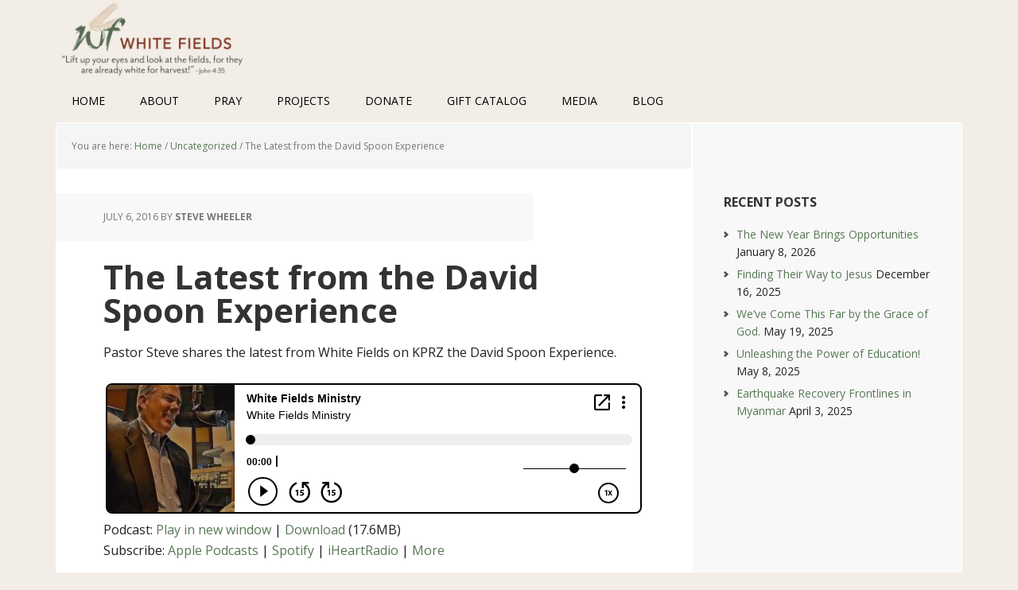

--- FILE ---
content_type: text/html; charset=utf-8
request_url: https://accounts.google.com/o/oauth2/postmessageRelay?parent=https%3A%2F%2Fwhitefields.org&jsh=m%3B%2F_%2Fscs%2Fabc-static%2F_%2Fjs%2Fk%3Dgapi.lb.en.2kN9-TZiXrM.O%2Fd%3D1%2Frs%3DAHpOoo_B4hu0FeWRuWHfxnZ3V0WubwN7Qw%2Fm%3D__features__
body_size: 162
content:
<!DOCTYPE html><html><head><title></title><meta http-equiv="content-type" content="text/html; charset=utf-8"><meta http-equiv="X-UA-Compatible" content="IE=edge"><meta name="viewport" content="width=device-width, initial-scale=1, minimum-scale=1, maximum-scale=1, user-scalable=0"><script src='https://ssl.gstatic.com/accounts/o/2580342461-postmessagerelay.js' nonce="mnUiLICbAg32SG_-D29gIA"></script></head><body><script type="text/javascript" src="https://apis.google.com/js/rpc:shindig_random.js?onload=init" nonce="mnUiLICbAg32SG_-D29gIA"></script></body></html>